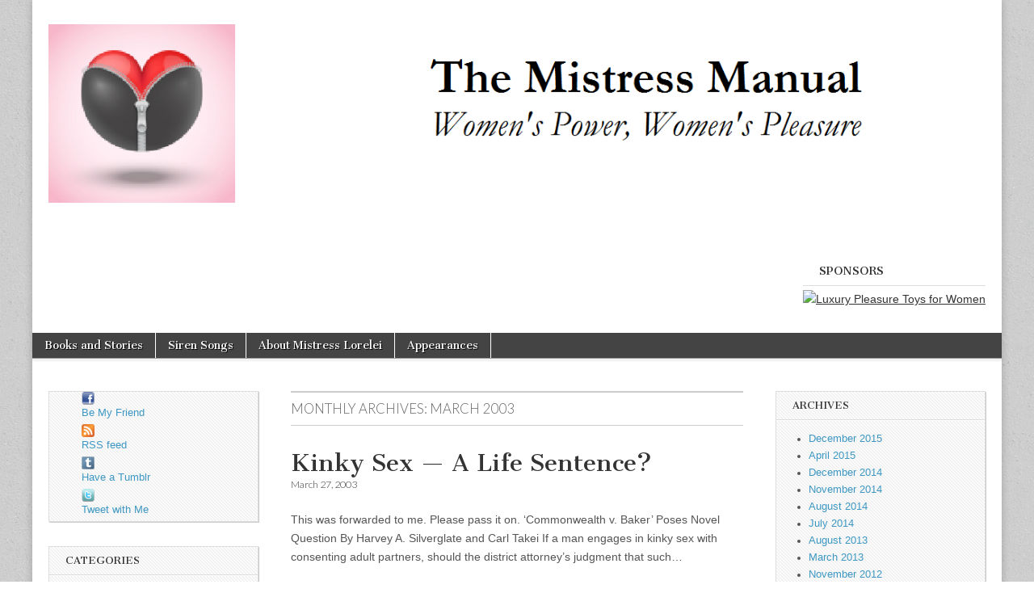

--- FILE ---
content_type: text/html; charset=UTF-8
request_url: https://mistressmanual.com/date/2003/03/
body_size: 10182
content:
<!DOCTYPE html>
<!--[if lt IE 7]><html class="no-js lt-ie9 lt-ie8 lt-ie7" lang="en-US"><![endif]-->
<!--[if IE 7]><html class="no-js lt-ie9 lt-ie8" lang="en-US"><![endif]-->
<!--[if IE 8]><html class="no-js lt-ie9" lang="en-US"><![endif]-->
<!--[if gt IE 8]><!--><html class="no-js" lang="en-US"><!--<![endif]-->
<head>
<meta charset="UTF-8" />
<meta http-equiv="X-UA-Compatible" content="IE=edge,chrome=1" />
<meta name="viewport" content="width=device-width, initial-scale=1.0" />
<title>March | 2003 | The Mistress Manual</title>
<link rel="profile" href="http://gmpg.org/xfn/11" />
<link rel="pingback" href="https://mistressmanual.com/xmlrpc.php" />
<!--[if IE]><script src="http://html5shiv.googlecode.com/svn/trunk/html5.js"></script><![endif]-->
<style type='text/css' media='screen' >.socialwrap li.icon_text a img, .socialwrap li.iconOnly a img, .followwrap li.icon_text a img, .followwrap li.iconOnly a img{border-width:0 !important;background-color:none;}#follow.right {width:30px;position:fixed; right:0; top:100px;background-color:#f60;padding:10px 0;font-family:impact,charcoal,arial, helvetica,sans-serif;-moz-border-radius-topleft: 5px;-webkit-border-top-left-radius:5px;-moz-border-radius-bottomleft:5px;-webkit-border-bottom-left-radius:5px;border:2px solid #fff;border-right-width:0}#follow.right ul {padding:0; margin:0; list-style-type:none !important;font-size:24px;color:black;}
#follow.right ul li {padding-bottom:10px;list-style-type:none !important;padding-left:4px;padding-right:4px}
#follow img{border:none;}#follow.right ul li.follow {margin:0 4px;}
#follow.right ul li.follow img {border-width:0;display:block;overflow:hidden; background:transparent url(http://mistressmanual.com/wp-content/plugins/share-and-follow/images/impact/follow-right.png) no-repeat -0px 0px;height:79px;width:20px;}
#follow.right ul li a {display:block;}
/* start text replacemnt words*/
#follow.right ul li.text_replace a img.facebook {background:transparent url(http://mistressmanual.com/wp-content/plugins/share-and-follow/images/impact/word-strip-right.png) no-repeat; background-position:-1125px -42px;height:91px;width:20px}
#follow.right ul li.text_replace a img.facebook:hover {background-position:-1104px -42px;}
#follow.right ul li.text_replace a img.rss {background:transparent url(http://mistressmanual.com/wp-content/plugins/share-and-follow/images/impact/word-strip-right.png) no-repeat; background-position:-593px -35px;height:31px;width:17px}
#follow.right ul li.text_replace a img.rss:hover {background-position:-572px -35px;}
#follow.right ul li.text_replace a img.tumblr {background:transparent url(http://mistressmanual.com/wp-content/plugins/share-and-follow/images/impact/word-strip-right.png) no-repeat; background-position:-205px -66px;height:67px;width:20px}
#follow.right ul li.text_replace a img.tumblr:hover {background-position:-184px -66px;}
#follow.right ul li.text_replace a img.twitter {background:transparent url(http://mistressmanual.com/wp-content/plugins/share-and-follow/images/impact/word-strip-right.png) no-repeat; background-position:-205px -0px;height:65px;width:20px}
#follow.right ul li.text_replace a img.twitter:hover {background-position:-184px -0px;}
/* end text replacemnt words */ 
#follow.right ul li.follow span, #follow ul li a span {display:none}.share {margin:0 3px 3px 0;}
ul.row li {float:left;list-style-type:none;list-style:none;}
li.iconOnly a span.head {display:none}
#follow.left ul.size16 li.follow{margin:0px auto !important}
li.icon_text a {padding-left:0;margin-right:3px}
li.text_only a {background-image:none !important;padding-left:0;}
li.text_only a img {display:none;}
li.icon_text a span{background-image:none !important;padding-left:0 !important; }
li.iconOnly a span.head {display:none}
ul.socialwrap li {margin:0 3px 3px 0 !important;}
ul.socialwrap li a {text-decoration:none;}ul.row li {float:left;line-height:auto !important;}
ul.row li a img {padding:0}.size16 li a,.size24 li a,.size32 li a, .size48 li a, .size60 li a {display:block}ul.socialwrap {list-style-type:none !important;margin:0; padding:0;text-indent:0 !important;}
ul.socialwrap li {list-style-type:none !important;background-image:none;padding:0;list-style-image:none !important;}
ul.followwrap {list-style-type:none !important;margin:0; padding:0}
ul.followwrap li {margin-right:3px;margin-bottom:3px;list-style-type:none !important;}
#follow.right ul.followwrap li, #follow.left ul.followwrap li {margin-right:0px;margin-bottom:0px;}
.shareinpost {clear:both;padding-top:0px}.shareinpost ul.socialwrap {list-style-type:none !important;margin:0 !important; padding:0 !important}
.shareinpost ul.socialwrap li {padding-left:0 !important;background-image:none !important;margin-left:0 !important;list-style-type:none !important;text-indent:0 !important}
.socialwrap li.icon_text a img, .socialwrap li.iconOnly a img{border-width:0}ul.followrap li {list-style-type:none;list-style-image:none !important;}
div.clean {clear:left;}
div.display_none {display:none;}
.button_holder_bottom,.button_holder_left{margin-right:5px;display:inline}.button_holder_right{margin-left:5px;display:inline}.button_holder_show_interactive {display:inline;margin-right:5px;}.button_holder_bottom iframe,.button_holder_left iframe,.button_holder_right iframe,.button_holder_show_interactive iframe{vertical-align:top}.tall *[id*='___plusone']{position:relative;top:-12px}</style><style type='text/css' media='print' >.socialwrap li.icon_text a img, .socialwrap li.iconOnly a img, .followwrap li.icon_text a img, .followwrap li.iconOnly a img{border-width:0 !important;background-color:none;}#follow.right {width:30px;position:fixed; right:0; top:100px;background-color:#f60;padding:10px 0;font-family:impact,charcoal,arial, helvetica,sans-serif;-moz-border-radius-topleft: 5px;-webkit-border-top-left-radius:5px;-moz-border-radius-bottomleft:5px;-webkit-border-bottom-left-radius:5px;border:2px solid #fff;border-right-width:0}#follow.right ul {padding:0; margin:0; list-style-type:none !important;font-size:24px;color:black;}
#follow.right ul li {padding-bottom:10px;list-style-type:none !important;padding-left:4px;padding-right:4px}
#follow img{border:none;}#follow.right ul li.follow {margin:0 4px;}
#follow.right ul li.follow img {border-width:0;display:block;overflow:hidden; background:transparent url(http://mistressmanual.com/wp-content/plugins/share-and-follow/images/impact/follow-right.png) no-repeat -0px 0px;height:79px;width:20px;}
#follow.right ul li a {display:block;}
/* start text replacemnt words*/
#follow.right ul li.text_replace a img.facebook {background:transparent url(http://mistressmanual.com/wp-content/plugins/share-and-follow/images/impact/word-strip-right.png) no-repeat; background-position:-1125px -42px;height:91px;width:20px}
#follow.right ul li.text_replace a img.facebook:hover {background-position:-1104px -42px;}
#follow.right ul li.text_replace a img.rss {background:transparent url(http://mistressmanual.com/wp-content/plugins/share-and-follow/images/impact/word-strip-right.png) no-repeat; background-position:-593px -35px;height:31px;width:17px}
#follow.right ul li.text_replace a img.rss:hover {background-position:-572px -35px;}
#follow.right ul li.text_replace a img.tumblr {background:transparent url(http://mistressmanual.com/wp-content/plugins/share-and-follow/images/impact/word-strip-right.png) no-repeat; background-position:-205px -66px;height:67px;width:20px}
#follow.right ul li.text_replace a img.tumblr:hover {background-position:-184px -66px;}
#follow.right ul li.text_replace a img.twitter {background:transparent url(http://mistressmanual.com/wp-content/plugins/share-and-follow/images/impact/word-strip-right.png) no-repeat; background-position:-205px -0px;height:65px;width:20px}
#follow.right ul li.text_replace a img.twitter:hover {background-position:-184px -0px;}
/* end text replacemnt words */ 
#follow.right ul li.follow span, #follow ul li a span {display:none}.share {margin:0 3px 3px 0;}
ul.row li {float:left;list-style-type:none;list-style:none;}
li.iconOnly a span.head {display:none}
#follow.left ul.size16 li.follow{margin:0px auto !important}
li.icon_text a {padding-left:0;margin-right:3px}
li.text_only a {background-image:none !important;padding-left:0;}
li.text_only a img {display:none;}
li.icon_text a span{background-image:none !important;padding-left:0 !important; }
li.iconOnly a span.head {display:none}
ul.socialwrap li {margin:0 3px 3px 0 !important;}
ul.socialwrap li a {text-decoration:none;}ul.row li {float:left;line-height:auto !important;}
ul.row li a img {padding:0}.size16 li a,.size24 li a,.size32 li a, .size48 li a, .size60 li a {display:block}ul.socialwrap {list-style-type:none !important;margin:0; padding:0;text-indent:0 !important;}
ul.socialwrap li {list-style-type:none !important;background-image:none;padding:0;list-style-image:none !important;}
ul.followwrap {list-style-type:none !important;margin:0; padding:0}
ul.followwrap li {margin-right:3px;margin-bottom:3px;list-style-type:none !important;}
#follow.right ul.followwrap li, #follow.left ul.followwrap li {margin-right:0px;margin-bottom:0px;}
.shareinpost {clear:both;padding-top:0px}.shareinpost ul.socialwrap {list-style-type:none !important;margin:0 !important; padding:0 !important}
.shareinpost ul.socialwrap li {padding-left:0 !important;background-image:none !important;margin-left:0 !important;list-style-type:none !important;text-indent:0 !important}
.socialwrap li.icon_text a img, .socialwrap li.iconOnly a img{border-width:0}ul.followrap li {list-style-type:none;list-style-image:none !important;}
div.clean {clear:left;}
div.display_none {display:none;}
.button_holder_bottom,.button_holder_left{margin-right:5px;display:inline}.button_holder_right{margin-left:5px;display:inline}.button_holder_show_interactive {display:inline;margin-right:5px;}.button_holder_bottom iframe,.button_holder_left iframe,.button_holder_right iframe,.button_holder_show_interactive iframe{vertical-align:top}.tall *[id*='___plusone']{position:relative;top:-12px}</style><link rel="image_src" href="http://mistressmanual.com/?attachment_id=876" /> 
<link rel='dns-prefetch' href='//platform-api.sharethis.com' />
<link rel='dns-prefetch' href='//fonts.googleapis.com' />
<link rel='dns-prefetch' href='//s.w.org' />
<link rel="alternate" type="application/rss+xml" title="The Mistress Manual &raquo; Feed" href="https://mistressmanual.com/feed/" />
<link rel="alternate" type="application/rss+xml" title="The Mistress Manual &raquo; Comments Feed" href="https://mistressmanual.com/comments/feed/" />
		<script type="text/javascript">
			window._wpemojiSettings = {"baseUrl":"https:\/\/s.w.org\/images\/core\/emoji\/12.0.0-1\/72x72\/","ext":".png","svgUrl":"https:\/\/s.w.org\/images\/core\/emoji\/12.0.0-1\/svg\/","svgExt":".svg","source":{"concatemoji":"https:\/\/mistressmanual.com\/wp-includes\/js\/wp-emoji-release.min.js?ver=5.3.20"}};
			!function(e,a,t){var n,r,o,i=a.createElement("canvas"),p=i.getContext&&i.getContext("2d");function s(e,t){var a=String.fromCharCode;p.clearRect(0,0,i.width,i.height),p.fillText(a.apply(this,e),0,0);e=i.toDataURL();return p.clearRect(0,0,i.width,i.height),p.fillText(a.apply(this,t),0,0),e===i.toDataURL()}function c(e){var t=a.createElement("script");t.src=e,t.defer=t.type="text/javascript",a.getElementsByTagName("head")[0].appendChild(t)}for(o=Array("flag","emoji"),t.supports={everything:!0,everythingExceptFlag:!0},r=0;r<o.length;r++)t.supports[o[r]]=function(e){if(!p||!p.fillText)return!1;switch(p.textBaseline="top",p.font="600 32px Arial",e){case"flag":return s([127987,65039,8205,9895,65039],[127987,65039,8203,9895,65039])?!1:!s([55356,56826,55356,56819],[55356,56826,8203,55356,56819])&&!s([55356,57332,56128,56423,56128,56418,56128,56421,56128,56430,56128,56423,56128,56447],[55356,57332,8203,56128,56423,8203,56128,56418,8203,56128,56421,8203,56128,56430,8203,56128,56423,8203,56128,56447]);case"emoji":return!s([55357,56424,55356,57342,8205,55358,56605,8205,55357,56424,55356,57340],[55357,56424,55356,57342,8203,55358,56605,8203,55357,56424,55356,57340])}return!1}(o[r]),t.supports.everything=t.supports.everything&&t.supports[o[r]],"flag"!==o[r]&&(t.supports.everythingExceptFlag=t.supports.everythingExceptFlag&&t.supports[o[r]]);t.supports.everythingExceptFlag=t.supports.everythingExceptFlag&&!t.supports.flag,t.DOMReady=!1,t.readyCallback=function(){t.DOMReady=!0},t.supports.everything||(n=function(){t.readyCallback()},a.addEventListener?(a.addEventListener("DOMContentLoaded",n,!1),e.addEventListener("load",n,!1)):(e.attachEvent("onload",n),a.attachEvent("onreadystatechange",function(){"complete"===a.readyState&&t.readyCallback()})),(n=t.source||{}).concatemoji?c(n.concatemoji):n.wpemoji&&n.twemoji&&(c(n.twemoji),c(n.wpemoji)))}(window,document,window._wpemojiSettings);
		</script>
		<style type="text/css">
img.wp-smiley,
img.emoji {
	display: inline !important;
	border: none !important;
	box-shadow: none !important;
	height: 1em !important;
	width: 1em !important;
	margin: 0 .07em !important;
	vertical-align: -0.1em !important;
	background: none !important;
	padding: 0 !important;
}
</style>
	<link rel='stylesheet' id='wp-block-library-css'  href='https://mistressmanual.com/wp-includes/css/dist/block-library/style.min.css?ver=5.3.20' type='text/css' media='all' />
<link rel='stylesheet' id='cptch_stylesheet-css'  href='https://mistressmanual.com/wp-content/plugins/captcha/css/style.css?ver=5.3.20' type='text/css' media='all' />
<link rel='stylesheet' id='dashicons-css'  href='https://mistressmanual.com/wp-includes/css/dashicons.min.css?ver=5.3.20' type='text/css' media='all' />
<link rel='stylesheet' id='cptch_desktop_style-css'  href='https://mistressmanual.com/wp-content/plugins/captcha/css/desktop_style.css?ver=5.3.20' type='text/css' media='all' />
<link rel='stylesheet' id='pmpro_frontend-css'  href='https://mistressmanual.com/wp-content/plugins/paid-memberships-pro/css/frontend.css?ver=2.1.4' type='text/css' media='screen' />
<link rel='stylesheet' id='pmpro_print-css'  href='https://mistressmanual.com/wp-content/plugins/paid-memberships-pro/css/print.css?ver=2.1.4' type='text/css' media='print' />
<link rel='stylesheet' id='google_fonts-css'  href='//fonts.googleapis.com/css?family=Cantata+One%7CLato%3A300%2C700&#038;ver=5.3.20' type='text/css' media='all' />
<link rel='stylesheet' id='theme_stylesheet-css'  href='https://mistressmanual.com/wp-content/themes/magazine-basic/style.css?ver=5.3.20' type='text/css' media='all' />
<script type='text/javascript' src='https://mistressmanual.com/wp-includes/js/jquery/jquery.js?ver=1.12.4-wp'></script>
<script type='text/javascript' src='https://mistressmanual.com/wp-includes/js/jquery/jquery-migrate.min.js?ver=1.4.1'></script>
<script type='text/javascript'>
/* <![CDATA[ */
var cptch_vars = {"nonce":"97cca16a96","ajaxurl":"https:\/\/mistressmanual.com\/wp-admin\/admin-ajax.php","enlarge":"0"};
/* ]]> */
</script>
<script type='text/javascript' src='https://mistressmanual.com/wp-content/plugins/captcha/js/front_end_script.js?ver=5.3.20'></script>
<script type='text/javascript' src='//platform-api.sharethis.com/js/sharethis.js#product=ga'></script>
<link rel='https://api.w.org/' href='https://mistressmanual.com/wp-json/' />
<link rel="EditURI" type="application/rsd+xml" title="RSD" href="https://mistressmanual.com/xmlrpc.php?rsd" />
<link rel="wlwmanifest" type="application/wlwmanifest+xml" href="https://mistressmanual.com/wp-includes/wlwmanifest.xml" /> 
<meta name="generator" content="WordPress 5.3.20" />
<link rel="icon" href="http://mistressmanual.com/wp-content/uploads/2013/02/favicon43.ico" type="image/x-icon" /><!-- <meta name="NextGEN" version="3.2.19" /> -->
<style data-context="foundation-flickity-css">/*! Flickity v2.0.2
http://flickity.metafizzy.co
---------------------------------------------- */.flickity-enabled{position:relative}.flickity-enabled:focus{outline:0}.flickity-viewport{overflow:hidden;position:relative;height:100%}.flickity-slider{position:absolute;width:100%;height:100%}.flickity-enabled.is-draggable{-webkit-tap-highlight-color:transparent;tap-highlight-color:transparent;-webkit-user-select:none;-moz-user-select:none;-ms-user-select:none;user-select:none}.flickity-enabled.is-draggable .flickity-viewport{cursor:move;cursor:-webkit-grab;cursor:grab}.flickity-enabled.is-draggable .flickity-viewport.is-pointer-down{cursor:-webkit-grabbing;cursor:grabbing}.flickity-prev-next-button{position:absolute;top:50%;width:44px;height:44px;border:none;border-radius:50%;background:#fff;background:hsla(0,0%,100%,.75);cursor:pointer;-webkit-transform:translateY(-50%);transform:translateY(-50%)}.flickity-prev-next-button:hover{background:#fff}.flickity-prev-next-button:focus{outline:0;box-shadow:0 0 0 5px #09f}.flickity-prev-next-button:active{opacity:.6}.flickity-prev-next-button.previous{left:10px}.flickity-prev-next-button.next{right:10px}.flickity-rtl .flickity-prev-next-button.previous{left:auto;right:10px}.flickity-rtl .flickity-prev-next-button.next{right:auto;left:10px}.flickity-prev-next-button:disabled{opacity:.3;cursor:auto}.flickity-prev-next-button svg{position:absolute;left:20%;top:20%;width:60%;height:60%}.flickity-prev-next-button .arrow{fill:#333}.flickity-page-dots{position:absolute;width:100%;bottom:-25px;padding:0;margin:0;list-style:none;text-align:center;line-height:1}.flickity-rtl .flickity-page-dots{direction:rtl}.flickity-page-dots .dot{display:inline-block;width:10px;height:10px;margin:0 8px;background:#333;border-radius:50%;opacity:.25;cursor:pointer}.flickity-page-dots .dot.is-selected{opacity:1}</style><style data-context="foundation-slideout-css">.slideout-menu{position:fixed;left:0;top:0;bottom:0;right:auto;z-index:0;width:256px;overflow-y:auto;-webkit-overflow-scrolling:touch;display:none}.slideout-menu.pushit-right{left:auto;right:0}.slideout-panel{position:relative;z-index:1;will-change:transform}.slideout-open,.slideout-open .slideout-panel,.slideout-open body{overflow:hidden}.slideout-open .slideout-menu{display:block}.pushit{display:none}</style><style>
#site-title a,#site-description{position:absolute !important;clip:rect(1px 1px 1px 1px);clip:rect(1px, 1px, 1px, 1px)}
#page{background-color:#ffffff}
.entry-meta a,.entry-content a,.widget a{color:#3D97C2}
</style>
	<style type="text/css" id="custom-background-css">
body.custom-background { background-image: url("https://mistressmanual.com/wp-content/themes/magazine-basic/library/images/solid.png"); background-position: left top; background-size: auto; background-repeat: repeat; background-attachment: scroll; }
</style>
	<style>.ios7.web-app-mode.has-fixed header{ background-color: rgba(3,122,221,.88);}</style><link rel='stylesheet' id='ngg_trigger_buttons-css'  href='https://mistressmanual.com/wp-content/plugins/nextgen-gallery/products/photocrati_nextgen/modules/nextgen_gallery_display/static/trigger_buttons.css?ver=3.2.19' type='text/css' media='all' />
<link rel='stylesheet' id='fontawesome_v4_shim_style-css'  href='https://use.fontawesome.com/releases/v5.3.1/css/v4-shims.css?ver=5.3.20' type='text/css' media='all' />
<link rel='stylesheet' id='fontawesome-css'  href='https://use.fontawesome.com/releases/v5.3.1/css/all.css?ver=5.3.20' type='text/css' media='all' />
<link rel='stylesheet' id='nextgen_basic_thumbnails_style-css'  href='https://mistressmanual.com/wp-content/plugins/nextgen-gallery/products/photocrati_nextgen/modules/nextgen_basic_gallery/static/thumbnails/nextgen_basic_thumbnails.css?ver=3.2.19' type='text/css' media='all' />
<link rel='stylesheet' id='nextgen_pagination_style-css'  href='https://mistressmanual.com/wp-content/plugins/nextgen-gallery/products/photocrati_nextgen/modules/nextgen_pagination/static/style.css?ver=3.2.19' type='text/css' media='all' />
<link rel='stylesheet' id='nggallery-css'  href='https://mistressmanual.com/wp-content/ngg_styles/nggallery.css?ver=3.2.19' type='text/css' media='all' />
</head>

<body class="archive date custom-background left-sidebar">
	<div id="page" class="grid ">
		<header id="header" class="row" role="banner">
			<div class="c12">
				<div id="mobile-menu">
					<a href="#" class="left-menu"><i class="icon-reorder"></i></a>
					<a href="#"><i class="icon-search"></i></a>
				</div>
				<div id="drop-down-search"><form role="search" method="get" id="searchform" class="slide" action="https://mistressmanual.com/" >
    <label class="assistive-text" for="site-search">Search for:</label>
    <input type="search" placeholder="Search&hellip;" value="" name="s" id="site-search" />
    </form></div>

								<div class="title-logo-wrapper fl">
											<a href="https://mistressmanual.com" title="The Mistress Manual" id="site-logo"  rel="home"><img src="http://mistressmanual.com/wp-content/uploads/2014/12/Loreleiheartheader31.png" alt="The Mistress Manual" /></a>
										<div class="header-group">
						<h1 id="site-title" class="remove"><a href="https://mistressmanual.com" title="The Mistress Manual" rel="home">The Mistress Manual</a></h1>
											</div>
				</div>

									<div id="header-widgets" class="fl">
						<aside id="text-2" class="header-widget widget_text"><h3 class="header-widget-title">Sponsors</h3>			<div class="textwidget"><a target="_blank" href="http://www.shareasale.com/r.cfm?b=672537&amp;u=1093540&m=56221&urllink=&amp;afftrack=" rel="noopener noreferrer"><img src="http://static.shareasale.com/image/56221/300x250obecne-woman.gif" border="0" alt="Luxury Pleasure Toys for Women" /></a></div>
		</aside>					</div>
					
				<nav id="site-navigation" role="navigation">
					<h3 class="assistive-text">Main menu</h3>
					<a class="assistive-text" href="#primary" title="Skip to content">Skip to content</a>
					<div class="menu"><ul>
<li class="page_item page-item-2"><a href="https://mistressmanual.com/books/">Books and Stories</a>
<li class="page_item page-item-415 current_page_parent"><a href="https://mistressmanual.com/blog/">Siren Songs</a>
<li class="page_item page-item-407"><a href="https://mistressmanual.com/about/">About Mistress Lorelei</a>
<li class="page_item page-item-1050"><a href="https://mistressmanual.com/appearances/">Appearances</a>
</ul></div>
				</nav><!-- #site-navigation -->

				<nav id="site-sub-navigation" role="navigation">
					<h3 class="assistive-text">Sub menu</h3>
									</nav><!-- #site-sub-navigation -->
			</div><!-- .c12 -->
		</header><!-- #header.row -->

		<div id="main" class="row">
			<div id="left-nav"></div>
				<div id="secondary" class="c3" role="complementary">
		<aside id="follow-widget-4" class="widget follow_links"><ul class="followwrap down"><li class="icon_text"><a rel="nofollow me" target="_blank" href="http://www.facebook.com/MistressLorelei" title="Be My Friend" ><img src="http://mistressmanual.com/wp-content/plugins/share-and-follow/images/blank.gif" height="16"  width="16" style="background: transparent url(http://mistressmanual.com/wp-content/plugins/share-and-follow/default/16/sprite-feb-16.png) no-repeat;padding:0;margin:0;height:16px;width:16px;background-position:-204px 0px" alt="Be My Friend"/> <span class="head">Be My Friend</span></a></li><li class="icon_text"><a rel="nofollow me" target="_blank" href="https://mistressmanual.com/feed/rss/" title="RSS feed" ><img src="http://mistressmanual.com/wp-content/plugins/share-and-follow/images/blank.gif" height="16"  width="16" style="background: transparent url(http://mistressmanual.com/wp-content/plugins/share-and-follow/default/16/sprite-feb-16.png) no-repeat;padding:0;margin:0;height:16px;width:16px;background-position:-918px 0px" alt="RSS feed"/> <span class="head">RSS feed</span></a></li><li class="icon_text"><a rel="nofollow me" target="_blank" href="http://mslorelei.tumblr.com/" title="Have a Tumblr" ><img src="http://mistressmanual.com/wp-content/plugins/share-and-follow/images/blank.gif" height="16"  width="16" style="background: transparent url(http://mistressmanual.com/wp-content/plugins/share-and-follow/default/16/sprite-feb-16.png) no-repeat;padding:0;margin:0;height:16px;width:16px;background-position:-1088px 0px" alt="Have a Tumblr"/> <span class="head">Have a Tumblr</span></a></li><li class="icon_text"><a rel="nofollow me" target="_blank" href="http://twitter.com/MsLorelei" title="Tweet with Me" ><img src="http://mistressmanual.com/wp-content/plugins/share-and-follow/images/blank.gif" height="16"  width="16" style="background: transparent url(http://mistressmanual.com/wp-content/plugins/share-and-follow/default/16/sprite-feb-16.png) no-repeat;padding:0;margin:0;height:16px;width:16px;background-position:-1105px 0px" alt="Tweet with Me"/> <span class="head">Tweet with Me</span></a></li></ul></aside><aside id="categories-11" class="widget widget_categories"><h3 class="widget-title">Categories</h3>		<ul>
				<li class="cat-item cat-item-122"><a href="https://mistressmanual.com/topics/art/">Art</a>
</li>
	<li class="cat-item cat-item-5"><a href="https://mistressmanual.com/topics/bdsm/" title="All about BDSM: bondage and discipline Dominance and submission, sadism and masochism.">BDSM: The Kink</a>
<ul class='children'>
	<li class="cat-item cat-item-6"><a href="https://mistressmanual.com/topics/bdsm/adventures/" title="Yes, I really do these things. Yes, my partners really enjoy them. On some level.">Adventures</a>
</li>
	<li class="cat-item cat-item-176"><a href="https://mistressmanual.com/topics/bdsm/cbt/">CBT</a>
</li>
	<li class="cat-item cat-item-7"><a href="https://mistressmanual.com/topics/bdsm/community/" title="You’re not the only one.">Community</a>
</li>
	<li class="cat-item cat-item-8"><a href="https://mistressmanual.com/topics/bdsm/femdom/" title="The dynamics of reversing traditional gender roles.">FemDomme/guysub</a>
	<ul class='children'>
	<li class="cat-item cat-item-199"><a href="https://mistressmanual.com/topics/bdsm/femdom/male-chastity/">male chastity</a>
</li>
	</ul>
</li>
	<li class="cat-item cat-item-56"><a href="https://mistressmanual.com/topics/bdsm/fetish-art/">Fetish Art</a>
</li>
	<li class="cat-item cat-item-92"><a href="https://mistressmanual.com/topics/bdsm/kink-in-popular-culture/">Kink in Popular Culture</a>
</li>
	<li class="cat-item cat-item-166"><a href="https://mistressmanual.com/topics/bdsm/abusive-bdsm/">Problematic BDSM</a>
</li>
	<li class="cat-item cat-item-9"><a href="https://mistressmanual.com/topics/bdsm/psychology/" title="Understanding your inner pervert.">Psychology</a>
</li>
	<li class="cat-item cat-item-10"><a href="https://mistressmanual.com/topics/bdsm/relationships/" title="Doing the dishes isn&#039;t always a kinky scene.">Relationships</a>
</li>
	<li class="cat-item cat-item-12"><a href="https://mistressmanual.com/topics/bdsm/safety/" title="Fasten your seatbelts. It&#039;s going to be a kinky night.">Safety</a>
</li>
	<li class="cat-item cat-item-78"><a href="https://mistressmanual.com/topics/bdsm/subbing/">Subbing</a>
</li>
	<li class="cat-item cat-item-11"><a href="https://mistressmanual.com/topics/bdsm/technique/" title="DIY BDSM.">Technique</a>
</li>
	<li class="cat-item cat-item-13"><a href="https://mistressmanual.com/topics/bdsm/toys/" title="Plaaaaay with those balls!">Toys</a>
</li>
</ul>
</li>
	<li class="cat-item cat-item-22"><a href="https://mistressmanual.com/topics/blog/">Blog</a>
</li>
	<li class="cat-item cat-item-44"><a href="https://mistressmanual.com/topics/books-and-stories/">Books and Stories</a>
</li>
	<li class="cat-item cat-item-181"><a href="https://mistressmanual.com/topics/criticalqueer-theory/">Critical/queer theory</a>
</li>
	<li class="cat-item cat-item-77"><a href="https://mistressmanual.com/topics/education/">Education</a>
</li>
	<li class="cat-item cat-item-86"><a href="https://mistressmanual.com/topics/events/">Events</a>
</li>
	<li class="cat-item cat-item-111"><a href="https://mistressmanual.com/topics/family/">Family</a>
<ul class='children'>
	<li class="cat-item cat-item-119"><a href="https://mistressmanual.com/topics/family/chosen-family/">chosen family</a>
</li>
	<li class="cat-item cat-item-120"><a href="https://mistressmanual.com/topics/family/conflicts-with-biological-relatives/">conflicts with biological relatives</a>
</li>
</ul>
</li>
	<li class="cat-item cat-item-269"><a href="https://mistressmanual.com/topics/feminism-2/">Feminism</a>
</li>
	<li class="cat-item cat-item-75"><a href="https://mistressmanual.com/topics/fetishes/">Fetishes</a>
</li>
	<li class="cat-item cat-item-21"><a href="https://mistressmanual.com/topics/gallery-of-dangerous-women/">Gallery of Dangerous Women</a>
</li>
	<li class="cat-item cat-item-15"><a href="https://mistressmanual.com/topics/gender/" title="The first thing everyone asks when you&#039;re born. ">Gender</a>
<ul class='children'>
	<li class="cat-item cat-item-170"><a href="https://mistressmanual.com/topics/gender/genderplay/">Genderplay</a>
</li>
</ul>
</li>
	<li class="cat-item cat-item-14"><a href="https://mistressmanual.com/topics/kinky_erotica/" title="I know it when I see it.">Kinky Erotica</a>
<ul class='children'>
	<li class="cat-item cat-item-150"><a href="https://mistressmanual.com/topics/kinky_erotica/calls-for-submissions/">Calls for submissions</a>
</li>
	<li class="cat-item cat-item-177"><a href="https://mistressmanual.com/topics/kinky_erotica/video-kinky_erotica/">Video</a>
</li>
</ul>
</li>
	<li class="cat-item cat-item-3"><a href="https://mistressmanual.com/topics/humor/" title="Sometimes we laugh instead of screaming. Or in addition to.">Laughable</a>
</li>
	<li class="cat-item cat-item-17"><a href="https://mistressmanual.com/topics/law/" title="Keep your laws off my body.">Law and Politics</a>
</li>
	<li class="cat-item cat-item-18"><a href="https://mistressmanual.com/topics/lgbtq/" title="Queer and darn proud of it.">LGBTQ</a>
</li>
	<li class="cat-item cat-item-63"><a href="https://mistressmanual.com/topics/orientations/">Orientations</a>
</li>
	<li class="cat-item cat-item-61"><a href="https://mistressmanual.com/topics/perverts-dictionary/">Perverts&#039; Dictionary</a>
</li>
	<li class="cat-item cat-item-310"><a href="https://mistressmanual.com/topics/podcasts/">Podcasts</a>
</li>
	<li class="cat-item cat-item-19"><a href="https://mistressmanual.com/topics/polyamory/" title="As my mother says, there&#039;s a lid for every pot, and for some pots, two lids.">Polyamory</a>
</li>
	<li class="cat-item cat-item-24"><a href="https://mistressmanual.com/topics/quotations/">Quotations</a>
</li>
	<li class="cat-item cat-item-20"><a href="https://mistressmanual.com/topics/resources/" title="Mistress Lorelei doesn&#039;t have all the answers, but she does know where to look them up.">Resources</a>
</li>
	<li class="cat-item cat-item-59"><a href="https://mistressmanual.com/topics/reviews/">Reviews</a>
</li>
	<li class="cat-item cat-item-16"><a href="https://mistressmanual.com/topics/news/" title="Hey, we made the papers!">Sex in the News</a>
</li>
	<li class="cat-item cat-item-23"><a href="https://mistressmanual.com/topics/siren-songs/">Siren Songs</a>
</li>
	<li class="cat-item cat-item-71"><a href="https://mistressmanual.com/topics/spanking/">Spanking</a>
</li>
	<li class="cat-item cat-item-1"><a href="https://mistressmanual.com/topics/uncategorized/">Uncategorized</a>
</li>
		</ul>
			</aside>	</div><!-- #secondary.widget-area -->
	
	<section id="primary" class="c6" role="main">

		
			<header id="archive-header">
				<h1 class="page-title">
											Monthly Archives: <span>March 2003</span>									</h1><!-- .page-title -->
							</header><!-- #archive-header -->

				<article id="post-23" class="post-23 post type-post status-publish format-standard hentry category-bdsm category-community category-law category-news tag-alden-baker-case tag-sex-and-the-law pmpro-has-access">

	    <header>
        <h1 class="entry-title">
                    <a href="https://mistressmanual.com/kinky-sex-a-life-sentence/23/" title="Permalink to Kinky Sex &#8212; A Life Sentence?" rel="bookmark">
                        Kinky Sex &#8212; A Life Sentence?            </a>    </h1>

    <h2 class="entry-meta">
        <time class="published" datetime="2003-03-27">March 27, 2003</time>    </h2>
</header>

	    <div class="entry-content">
		    <p>This was forwarded to me. Please pass it on. &#8216;Commonwealth v. Baker&#8217; Poses Novel Question By Harvey A. Silverglate and Carl Takei If a man engages in kinky sex with consenting adult partners, should the district attorney&#8217;s judgment that such&hellip;</p>
<p class="more-link-p"><a class="more-link" href="https://mistressmanual.com/kinky-sex-a-life-sentence/23/">Read more &rarr;</a></p>
	    </div><!-- .entry-content -->

	    
	</article><!-- #post-23 -->
	</section><!-- #primary.c8 -->

		<div id="tertiary" class="c3 end" role="complementary">
			
			
			<aside id="archives" class="widget">
				<h3 class="widget-title">Archives</h3>
				<ul>
						<li><a href='https://mistressmanual.com/date/2015/12/'>December 2015</a></li>
	<li><a href='https://mistressmanual.com/date/2015/04/'>April 2015</a></li>
	<li><a href='https://mistressmanual.com/date/2014/12/'>December 2014</a></li>
	<li><a href='https://mistressmanual.com/date/2014/11/'>November 2014</a></li>
	<li><a href='https://mistressmanual.com/date/2014/08/'>August 2014</a></li>
	<li><a href='https://mistressmanual.com/date/2014/07/'>July 2014</a></li>
	<li><a href='https://mistressmanual.com/date/2013/08/'>August 2013</a></li>
	<li><a href='https://mistressmanual.com/date/2013/03/'>March 2013</a></li>
	<li><a href='https://mistressmanual.com/date/2012/11/'>November 2012</a></li>
	<li><a href='https://mistressmanual.com/date/2012/02/'>February 2012</a></li>
	<li><a href='https://mistressmanual.com/date/2011/04/'>April 2011</a></li>
	<li><a href='https://mistressmanual.com/date/2011/03/'>March 2011</a></li>
	<li><a href='https://mistressmanual.com/date/2011/02/'>February 2011</a></li>
	<li><a href='https://mistressmanual.com/date/2011/01/'>January 2011</a></li>
	<li><a href='https://mistressmanual.com/date/2010/12/'>December 2010</a></li>
	<li><a href='https://mistressmanual.com/date/2010/11/'>November 2010</a></li>
	<li><a href='https://mistressmanual.com/date/2010/07/'>July 2010</a></li>
	<li><a href='https://mistressmanual.com/date/2010/06/'>June 2010</a></li>
	<li><a href='https://mistressmanual.com/date/2010/05/'>May 2010</a></li>
	<li><a href='https://mistressmanual.com/date/2010/04/'>April 2010</a></li>
	<li><a href='https://mistressmanual.com/date/2010/03/'>March 2010</a></li>
	<li><a href='https://mistressmanual.com/date/2009/11/'>November 2009</a></li>
	<li><a href='https://mistressmanual.com/date/2009/10/'>October 2009</a></li>
	<li><a href='https://mistressmanual.com/date/2009/08/'>August 2009</a></li>
	<li><a href='https://mistressmanual.com/date/2009/07/'>July 2009</a></li>
	<li><a href='https://mistressmanual.com/date/2009/06/'>June 2009</a></li>
	<li><a href='https://mistressmanual.com/date/2009/05/'>May 2009</a></li>
	<li><a href='https://mistressmanual.com/date/2009/04/'>April 2009</a></li>
	<li><a href='https://mistressmanual.com/date/2009/03/'>March 2009</a></li>
	<li><a href='https://mistressmanual.com/date/2007/01/'>January 2007</a></li>
	<li><a href='https://mistressmanual.com/date/2006/12/'>December 2006</a></li>
	<li><a href='https://mistressmanual.com/date/2006/05/'>May 2006</a></li>
	<li><a href='https://mistressmanual.com/date/2006/04/'>April 2006</a></li>
	<li><a href='https://mistressmanual.com/date/2005/06/'>June 2005</a></li>
	<li><a href='https://mistressmanual.com/date/2005/05/'>May 2005</a></li>
	<li><a href='https://mistressmanual.com/date/2005/04/'>April 2005</a></li>
	<li><a href='https://mistressmanual.com/date/2005/03/'>March 2005</a></li>
	<li><a href='https://mistressmanual.com/date/2005/02/'>February 2005</a></li>
	<li><a href='https://mistressmanual.com/date/2004/12/'>December 2004</a></li>
	<li><a href='https://mistressmanual.com/date/2004/10/'>October 2004</a></li>
	<li><a href='https://mistressmanual.com/date/2004/09/'>September 2004</a></li>
	<li><a href='https://mistressmanual.com/date/2004/07/'>July 2004</a></li>
	<li><a href='https://mistressmanual.com/date/2004/06/'>June 2004</a></li>
	<li><a href='https://mistressmanual.com/date/2004/03/'>March 2004</a></li>
	<li><a href='https://mistressmanual.com/date/2004/02/'>February 2004</a></li>
	<li><a href='https://mistressmanual.com/date/2004/01/'>January 2004</a></li>
	<li><a href='https://mistressmanual.com/date/2003/12/'>December 2003</a></li>
	<li><a href='https://mistressmanual.com/date/2003/08/'>August 2003</a></li>
	<li><a href='https://mistressmanual.com/date/2003/07/'>July 2003</a></li>
	<li><a href='https://mistressmanual.com/date/2003/03/' aria-current="page">March 2003</a></li>
	<li><a href='https://mistressmanual.com/date/2003/02/'>February 2003</a></li>
	<li><a href='https://mistressmanual.com/date/2003/01/'>January 2003</a></li>
				</ul>
			</aside>
					</div><!-- #tertiary.widget-area -->
			</div> <!-- #main.row -->
</div> <!-- #page.grid -->

<footer id="footer" role="contentinfo">

	<div id="footer-content" class="grid ">
		<div class="row">

			<p class="copyright c12">
				<span class="fl">Copyright &copy; 2026 <a href="https://mistressmanual.com">The Mistress Manual</a>. All Rights Reserved.</span>
				<span class="fr"><i class="icon-leaf"></i>Magazine Basic created by <a href="https://themes.bavotasan.com/2008/magazine-basic/">c.bavota</a>.</span>
			</p><!-- .c12 -->

		</div><!-- .row -->
	</div><!-- #footer-content.grid -->

</footer><!-- #footer -->

<!-- ngg_resource_manager_marker --><script type='text/javascript' src='https://mistressmanual.com/wp-content/themes/magazine-basic/library/js/harvey.min.js?ver=5.3.20'></script>
<script type='text/javascript' src='https://mistressmanual.com/wp-content/themes/magazine-basic/library/js/theme.js?ver=5.3.20'></script>
<script type='text/javascript' src='https://mistressmanual.com/wp-content/plugins/share-and-follow/js/browser-check-for-bookmarks.js?ver=1'></script>
<script type='text/javascript' src='https://mistressmanual.com/wp-includes/js/wp-embed.min.js?ver=5.3.20'></script>
<script type='text/javascript'>
/* <![CDATA[ */
var photocrati_ajax = {"url":"https:\/\/mistressmanual.com\/index.php?photocrati_ajax=1","wp_home_url":"https:\/\/mistressmanual.com","wp_site_url":"https:\/\/mistressmanual.com","wp_root_url":"https:\/\/mistressmanual.com","wp_plugins_url":"https:\/\/mistressmanual.com\/wp-content\/plugins","wp_content_url":"https:\/\/mistressmanual.com\/wp-content","wp_includes_url":"https:\/\/mistressmanual.com\/wp-includes\/","ngg_param_slug":"nggallery"};
/* ]]> */
</script>
<script type='text/javascript' src='https://mistressmanual.com/wp-content/plugins/nextgen-gallery/products/photocrati_nextgen/modules/ajax/static/ajax.min.js?ver=3.2.19'></script>
<script type='text/javascript'>
/* <![CDATA[ */

var galleries = {};
galleries.gallery_e326a030c8d04eb3f5e15fd7b9637a64 = {"id":null,"ids":null,"source":"tags","src":"","container_ids":["alden-baker-case","sex-and-the-law"],"gallery_ids":[],"album_ids":[],"tag_ids":[],"display_type":"photocrati-nextgen_basic_thumbnails","display":"","exclusions":[],"order_by":"sortorder","order_direction":"ASC","image_ids":[],"entity_ids":[],"tagcloud":false,"returns":"included","slug":null,"sortorder":[],"display_settings":{"override_thumbnail_settings":"1","thumbnail_width":"100","thumbnail_height":"75","thumbnail_crop":"1","images_per_page":7,"number_of_columns":"0","ajax_pagination":"0","show_all_in_lightbox":false,"use_imagebrowser_effect":"1","show_slideshow_link":false,"slideshow_link_text":"[Show as slideshow]","template":"\/home\/lynna3\/public_html\/mistressmanual\/wp-content\/plugins\/nextgen-gallery\/products\/photocrati_nextgen\/modules\/nextgen_gallery_display\/templates\/related.php","use_lightbox_effect":true,"display_no_images_error":false,"disable_pagination":true,"thumbnail_quality":"100","thumbnail_watermark":0,"ngg_triggers_display":"never","display_view":"default","_errors":[],"maximum_entity_count":7},"excluded_container_ids":[],"maximum_entity_count":500,"__defaults_set":true,"_errors":[],"ID":"e326a030c8d04eb3f5e15fd7b9637a64"};
galleries.gallery_e326a030c8d04eb3f5e15fd7b9637a64.wordpress_page_root = "https:\/\/mistressmanual.com\/kinky-sex-a-life-sentence\/23\/";
var nextgen_lightbox_settings = {"static_path":"","context":"nextgen_images"};
/* ]]> */
</script>
<script type='text/javascript' src='https://mistressmanual.com/wp-content/plugins/nextgen-gallery/products/photocrati_nextgen/modules/nextgen_gallery_display/static/common.js?ver=3.2.19'></script>
<script type='text/javascript'>
            var nggLastTimeoutVal = 1000;

			var nggRetryFailedImage = function(img) {
				setTimeout(function(){
					img.src = img.src;
				}, nggLastTimeoutVal);
			
				nggLastTimeoutVal += 500;
			}
        
</script>
<script type='text/javascript' src='https://mistressmanual.com/wp-content/plugins/nextgen-gallery/products/photocrati_nextgen/modules/nextgen_basic_gallery/static/thumbnails/nextgen_basic_thumbnails.js?ver=3.2.19'></script>
<script type='text/javascript' src='https://mistressmanual.com/wp-content/plugins/nextgen-gallery/products/photocrati_nextgen/modules/lightbox/static/lightbox_context.js?ver=3.2.19'></script>
<script type='text/javascript' src='https://use.fontawesome.com/releases/v5.3.1/js/v4-shims.js?ver=5.3.1'></script>
<script type='text/javascript' defer integrity="sha384-kW+oWsYx3YpxvjtZjFXqazFpA7UP/MbiY4jvs+RWZo2+N94PFZ36T6TFkc9O3qoB" crossorigin="anonymous" data-auto-replace-svg="false" data-keep-original-source="false" data-search-pseudo-elements src='https://use.fontawesome.com/releases/v5.3.1/js/all.js?ver=5.3.1'></script>
		<!-- Start of StatCounter Code -->
		<script>
			<!--
			var sc_project=10110871;
			var sc_security="5901ea77";
			      var sc_invisible=1;
			var scJsHost = (("https:" == document.location.protocol) ?
				"https://secure." : "http://www.");
			//-->
					</script>
		
<script type="text/javascript"
				src="https://secure.statcounter.com/counter/counter.js"
				async></script>		<noscript><div class="statcounter"><a title="web analytics" href="https://statcounter.com/"><img class="statcounter" src="https://c.statcounter.com/10110871/0/5901ea77/1/" alt="web analytics" /></a></div></noscript>
		<!-- End of StatCounter Code -->
				<!-- Memberships powered by Paid Memberships Pro v2.1.4.
 -->
		<!-- Powered by WPtouch: 4.3.37 --><script>
    jQuery(document).ready(function () {
		jQuery.post('https://mistressmanual.com?ga_action=googleanalytics_get_script', {action: 'googleanalytics_get_script'}, function(response) {
			var s = document.createElement("script");
			s.type = "text/javascript";
			s.innerHTML = response;
			jQuery("head").append(s);
		});
    });
</script> <script type='text/javascript'>
                        (function() {
                         var li = document.createElement('script'); li.type = 'text/javascript'; li.async = true;
                          li.src = 'https://platform.stumbleupon.com/1/widgets.js';
                          var s = document.getElementsByTagName('script')[0]; s.parentNode.insertBefore(li, s);
                     })();
                     </script></body>
</html>